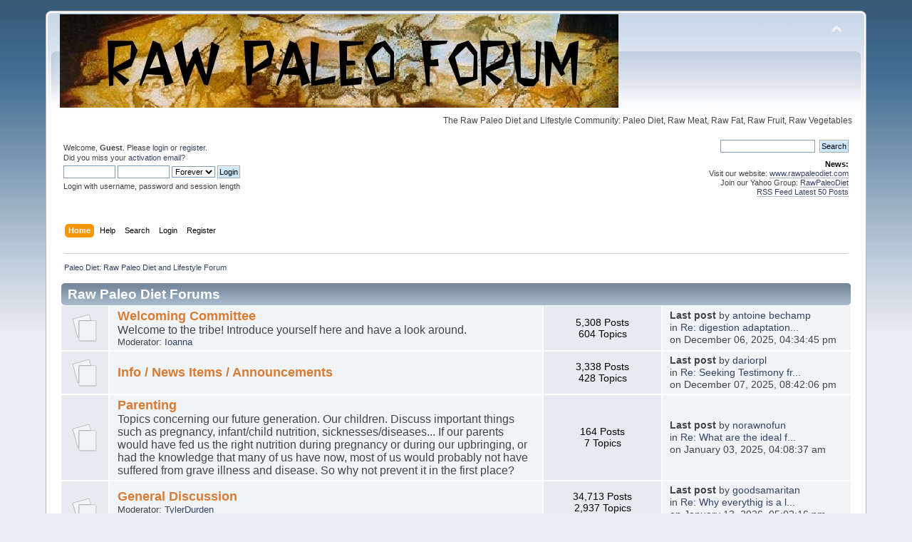

--- FILE ---
content_type: text/html; charset=UTF-8
request_url: https://www.rawpaleodietforum.com/index.php?PHPSESSID=h6coe3qe7u2uu01isn5n7gfo3l;wwwRedirect
body_size: 10139
content:
<?

/* 
 * Patch for filter_var()
 */
if(!function_exists('filter_var')){
	
	define('FILTER_VALIDATE_IP', 'ip');
	define('FILTER_FLAG_IPV4', 'ipv4');
	define('FILTER_FLAG_IPV6', 'ipv6');
	define('FILTER_VALIDATE_EMAIL', 'email');
	define('FILTER_FLAG_EMAIL_UNICODE', 'unicode');
	
	function filter_var($variable, $filter, $option = false){
		if($filter == 'ip'){
			if($option == 'ipv4'){
				if(preg_match("/(\d{1,3}\.\d{1,3}\.\d{1,3}\.\d{1,3})/", $variable, $matches)){
					$variable = $matches[1];
					return $variable;
				}
			}
			if($option == 'ipv6'){
				if(preg_match("/\s*(([:.]{0,7}[0-9a-fA-F]{0,4}){1,8})\s*/", $variable, $matches)){
					$variable = $matches[1];
					return $variable;
				}
			}
		}
		if($filter == 'email'){
			if($option == 'unicode' || $option == false){
				if(preg_match("/\s*(\S*@\S*\.\S*)\s*/", $variable, $matches)){
					$variable = $matches[1];
					return $variable;
				}
			}
		}
	}
}
<!DOCTYPE html PUBLIC "-//W3C//DTD XHTML 1.0 Transitional//EN" "http://www.w3.org/TR/xhtml1/DTD/xhtml1-transitional.dtd">
<html xmlns="http://www.w3.org/1999/xhtml">
<head>
	<link rel="stylesheet" type="text/css" href="https://www.rawpaleodietforum.com/Themes/default/css/index.css?fin20" />
	<link rel="stylesheet" type="text/css" href="https://www.rawpaleodietforum.com/Themes/default/css/webkit.css" />
	<script type="text/javascript" src="https://www.rawpaleodietforum.com/Themes/default/scripts/script.js?fin20"></script>
	<script type="text/javascript" src="https://www.rawpaleodietforum.com/Themes/default/scripts/theme.js?fin20"></script>
	<script type="text/javascript"><!-- // --><![CDATA[
		var smf_theme_url = "https://www.rawpaleodietforum.com/Themes/default";
		var smf_default_theme_url = "https://www.rawpaleodietforum.com/Themes/default";
		var smf_images_url = "https://www.rawpaleodietforum.com/Themes/default/images";
		var smf_scripturl = "https://www.rawpaleodietforum.com/index.php?PHPSESSID=h6coe3qe7u2uu01isn5n7gfo3l&amp;";
		var smf_iso_case_folding = false;
		var smf_charset = "UTF-8";
		var ajax_notification_text = "Loading...";
		var ajax_notification_cancel_text = "Cancel";
	// ]]></script>
	<meta http-equiv="Content-Type" content="text/html; charset=UTF-8" />
	<meta name="description" content="Paleo Diet: Raw Paleo Diet and Lifestyle Forum - Index" />
	<meta name="keywords" content="paleo diet, paleo diet forum, raw paleo diet, raw paleolithic diet, raw paleo forum, raw paleo diet forum, loose weight, diet plan, paleo, diet food, fat loss" />
	<title>Paleo Diet: Raw Paleo Diet and Lifestyle Forum - Index</title>
	<meta name="robots" content="noindex" />
	<link rel="canonical" href="https://www.rawpaleodietforum.com/index.php" />
	<link rel="help" href="https://www.rawpaleodietforum.com/index.php?PHPSESSID=h6coe3qe7u2uu01isn5n7gfo3l&amp;action=help" />
	<link rel="search" href="https://www.rawpaleodietforum.com/index.php?PHPSESSID=h6coe3qe7u2uu01isn5n7gfo3l&amp;action=search" />
	<link rel="contents" href="https://www.rawpaleodietforum.com/index.php?PHPSESSID=h6coe3qe7u2uu01isn5n7gfo3l&amp;" />
	<link rel="alternate" type="application/rss+xml" title="Paleo Diet: Raw Paleo Diet and Lifestyle Forum - RSS" href="https://www.rawpaleodietforum.com/index.php?PHPSESSID=h6coe3qe7u2uu01isn5n7gfo3l&amp;type=rss;action=.xml" /><script type="text/javascript">
        var ct_date = new Date(), 
            ctTimeMs = new Date().getTime(),
            ctMouseEventTimerFlag = true, //Reading interval flag
            ctMouseData = [],
            ctMouseDataCounter = 0;

        function ctSetCookie(c_name, value) {
            document.cookie = c_name + "=" + encodeURIComponent(value) + "; path=/";
        }
        ctSetCookie("ct_ps_timestamp", Math.floor(new Date().getTime()/1000));
        ctSetCookie("ct_fkp_timestamp", "0");
        ctSetCookie("ct_pointer_data", "0");
        ctSetCookie("ct_timezone", "0");

        setTimeout(function(){
            ctSetCookie("ct_checkjs", "549984986");
            ctSetCookie("ct_timezone", ct_date.getTimezoneOffset()/60*(-1));
        },1000);

        //Writing first key press timestamp
        var ctFunctionFirstKey = function output(event){
            var KeyTimestamp = Math.floor(new Date().getTime()/1000);
            ctSetCookie("ct_fkp_timestamp", KeyTimestamp);
            ctKeyStopStopListening();
        }

        //Reading interval
        var ctMouseReadInterval = setInterval(function(){
            ctMouseEventTimerFlag = true;
        }, 150);
            
        //Writting interval
        var ctMouseWriteDataInterval = setInterval(function(){
            ctSetCookie("ct_pointer_data", JSON.stringify(ctMouseData));
        }, 1200);

        //Logging mouse position each 150 ms
        var ctFunctionMouseMove = function output(event){
            if(ctMouseEventTimerFlag == true){
                
                ctMouseData.push([
                    Math.round(event.pageY),
                    Math.round(event.pageX),
                    Math.round(new Date().getTime() - ctTimeMs)
                ]);
                
                ctMouseDataCounter++;
                ctMouseEventTimerFlag = false;
                if(ctMouseDataCounter >= 100){
                    ctMouseStopData();
                }
            }
        }

        //Stop mouse observing function
        function ctMouseStopData(){
            if(typeof window.addEventListener == "function"){
                window.removeEventListener("mousemove", ctFunctionMouseMove);
            }else{
                window.detachEvent("onmousemove", ctFunctionMouseMove);
            }
            clearInterval(ctMouseReadInterval);
            clearInterval(ctMouseWriteDataInterval);                
        }

        //Stop key listening function
        function ctKeyStopStopListening(){
            if(typeof window.addEventListener == "function"){
                window.removeEventListener("mousedown", ctFunctionFirstKey);
                window.removeEventListener("keydown", ctFunctionFirstKey);
            }else{
                window.detachEvent("mousedown", ctFunctionFirstKey);
                window.detachEvent("keydown", ctFunctionFirstKey);
            }
        }

        if(typeof window.addEventListener == "function"){
            window.addEventListener("mousemove", ctFunctionMouseMove);
            window.addEventListener("mousedown", ctFunctionFirstKey);
            window.addEventListener("keydown", ctFunctionFirstKey);
        }else{
            window.attachEvent("onmousemove", ctFunctionMouseMove);
            window.attachEvent("mousedown", ctFunctionFirstKey);
            window.attachEvent("keydown", ctFunctionFirstKey);
        }
    </script>
</head>
<body>
<div id="wrapper" style="width: 90%">
	<div id="header"><div class="frame">
		<div id="top_section">
			<h1 class="forumtitle">
				<a href="https://www.rawpaleodietforum.com/index.php?PHPSESSID=h6coe3qe7u2uu01isn5n7gfo3l&amp;"><img src="https://www.rawpaleodietforum.com/raw-paleo-diet-forum.jpg" alt="Paleo Diet: Raw Paleo Diet and Lifestyle Forum" /></a>
			</h1>
			<img id="upshrink" src="https://www.rawpaleodietforum.com/Themes/default/images/upshrink.png" alt="*" title="Shrink or expand the header." style="display: none;" />
			<div id="siteslogan" class="floatright">The Raw Paleo Diet and Lifestyle Community: Paleo Diet, Raw Meat, Raw Fat, Raw Fruit, Raw Vegetables</div>
		</div>
		<div id="upper_section" class="middletext">
			<div class="user">
				<script type="text/javascript" src="https://www.rawpaleodietforum.com/Themes/default/scripts/sha1.js"></script>
				<form id="guest_form" action="https://www.rawpaleodietforum.com/index.php?PHPSESSID=h6coe3qe7u2uu01isn5n7gfo3l&amp;action=login2" method="post" accept-charset="UTF-8"  onsubmit="hashLoginPassword(this, '5fbdf925809632412bdeced375070662');">
					<div class="info">Welcome, <strong>Guest</strong>. Please <a href="https://www.rawpaleodietforum.com/index.php?PHPSESSID=h6coe3qe7u2uu01isn5n7gfo3l&amp;action=login">login</a> or <a href="https://www.rawpaleodietforum.com/index.php?PHPSESSID=h6coe3qe7u2uu01isn5n7gfo3l&amp;action=register">register</a>.<br />Did you miss your <a href="https://www.rawpaleodietforum.com/index.php?PHPSESSID=h6coe3qe7u2uu01isn5n7gfo3l&amp;action=activate">activation email</a>?</div>
					<input type="text" name="user" size="10" class="input_text" />
					<input type="password" name="passwrd" size="10" class="input_password" />
					<select name="cookielength">
						<option value="60">1 Hour</option>
						<option value="1440">1 Day</option>
						<option value="10080">1 Week</option>
						<option value="43200">1 Month</option>
						<option value="-1" selected="selected">Forever</option>
					</select>
					<input type="submit" value="Login" class="button_submit" /><br />
					<div class="info">Login with username, password and session length</div>
					<input type="hidden" name="hash_passwrd" value="" /><input type="hidden" name="f068e9339" value="5fbdf925809632412bdeced375070662" />
				</form>
			</div>
			<div class="news normaltext">
				<form id="search_form" action="https://www.rawpaleodietforum.com/index.php?PHPSESSID=h6coe3qe7u2uu01isn5n7gfo3l&amp;action=search2" method="post" accept-charset="UTF-8">
					<input type="text" name="search" value="" class="input_text" />&nbsp;
					<input type="submit" name="submit" value="Search" class="button_submit" />
					<input type="hidden" name="advanced" value="0" /></form>
				<h2>News: </h2>
				<p>Visit our website: <a href="http://www.rawpaleodiet.com" class="bbc_link" target="_blank" rel="noopener noreferrer">www.rawpaleodiet.com</a><br />Join our Yahoo Group: <a href="http://health.groups.yahoo.com/group/rawpaleodiet/" class="bbc_link" target="_blank" rel="noopener noreferrer">RawPaleoDiet</a><br /><a href="http://rawpaleodietforum.com/index.php?action=.xml;sa=recent;limit=50" class="bbc_link" target="_blank" rel="noopener noreferrer">RSS Feed Latest 50 Posts</a><br /></p>
			</div>
		</div>
		<br class="clear" />
		<script type="text/javascript"><!-- // --><![CDATA[
			var oMainHeaderToggle = new smc_Toggle({
				bToggleEnabled: true,
				bCurrentlyCollapsed: false,
				aSwappableContainers: [
					'upper_section'
				],
				aSwapImages: [
					{
						sId: 'upshrink',
						srcExpanded: smf_images_url + '/upshrink.png',
						altExpanded: 'Shrink or expand the header.',
						srcCollapsed: smf_images_url + '/upshrink2.png',
						altCollapsed: 'Shrink or expand the header.'
					}
				],
				oThemeOptions: {
					bUseThemeSettings: false,
					sOptionName: 'collapse_header',
					sSessionVar: 'f068e9339',
					sSessionId: '5fbdf925809632412bdeced375070662'
				},
				oCookieOptions: {
					bUseCookie: true,
					sCookieName: 'upshrink'
				}
			});
		// ]]></script>
		<div id="main_menu">
			<ul class="dropmenu" id="menu_nav">
				<li id="button_home">
					<a class="active firstlevel" href="https://www.rawpaleodietforum.com/index.php?PHPSESSID=h6coe3qe7u2uu01isn5n7gfo3l&amp;">
						<span class="last firstlevel">Home</span>
					</a>
				</li>
				<li id="button_help">
					<a class="firstlevel" href="https://www.rawpaleodietforum.com/index.php?PHPSESSID=h6coe3qe7u2uu01isn5n7gfo3l&amp;action=help">
						<span class="firstlevel">Help</span>
					</a>
				</li>
				<li id="button_search">
					<a class="firstlevel" href="https://www.rawpaleodietforum.com/index.php?PHPSESSID=h6coe3qe7u2uu01isn5n7gfo3l&amp;action=search">
						<span class="firstlevel">Search</span>
					</a>
				</li>
				<li id="button_login">
					<a class="firstlevel" href="https://www.rawpaleodietforum.com/index.php?PHPSESSID=h6coe3qe7u2uu01isn5n7gfo3l&amp;action=login">
						<span class="firstlevel">Login</span>
					</a>
				</li>
				<li id="button_register">
					<a class="firstlevel" href="https://www.rawpaleodietforum.com/index.php?PHPSESSID=h6coe3qe7u2uu01isn5n7gfo3l&amp;action=register">
						<span class="last firstlevel">Register</span>
					</a>
				</li>
			</ul>
		</div>
		<br class="clear" />
	</div></div>
	<div id="content_section"><div class="frame">
		<div id="main_content_section">
	<div class="navigate_section">
		<ul>
			<li class="last">
				<a href="https://www.rawpaleodietforum.com/index.php?PHPSESSID=h6coe3qe7u2uu01isn5n7gfo3l&amp;"><span>Paleo Diet: Raw Paleo Diet and Lifestyle Forum</span></a>
			</li>
		</ul>
	</div>
	<div id="boardindex_table">
		<table class="table_list">
			<tbody class="header" id="category_1">
				<tr>
					<td colspan="4">
						<div class="cat_bar">
							<h3 class="catbg">
								<a id="c1"></a>Raw Paleo Diet Forums
							</h3>
						</div>
					</td>
				</tr>
			</tbody>
			<tbody class="content" id="category_1_boards">
				<tr id="board_1" class="windowbg2">
					<td class="icon windowbg">
						<a href="https://www.rawpaleodietforum.com/index.php?PHPSESSID=h6coe3qe7u2uu01isn5n7gfo3l&amp;board=1.0">
							<img src="https://www.rawpaleodietforum.com/Themes/default/images/off.png" alt="No New Posts" title="No New Posts" />
						</a>
					</td>
					<td class="info">
						<a class="subject" href="https://www.rawpaleodietforum.com/index.php?PHPSESSID=h6coe3qe7u2uu01isn5n7gfo3l&amp;board=1.0" name="b1">Welcoming Committee </a>

						<p>Welcome to the tribe! Introduce yourself here and have a look around. </p>
						<p class="moderators">Moderator: <a href="https://www.rawpaleodietforum.com/index.php?PHPSESSID=h6coe3qe7u2uu01isn5n7gfo3l&amp;action=profile;u=220" title="Board Moderator">Ioanna</a></p>
					</td>
					<td class="stats windowbg">
						<p>5,308 Posts <br />
						604 Topics
						</p>
					</td>
					<td class="lastpost">
						<p><strong>Last post</strong>  by <a href="https://www.rawpaleodietforum.com/index.php?PHPSESSID=h6coe3qe7u2uu01isn5n7gfo3l&amp;action=profile;u=181842">antoine bechamp</a><br />
						in <a href="https://www.rawpaleodietforum.com/index.php?PHPSESSID=h6coe3qe7u2uu01isn5n7gfo3l&amp;topic=2030.msg151132#new" title="Re: digestion adaptation question">Re: digestion adaptation...</a><br />
						on December 06, 2025, 04:34:45 pm
						</p>
					</td>
				</tr>
				<tr id="board_2" class="windowbg2">
					<td class="icon windowbg">
						<a href="https://www.rawpaleodietforum.com/index.php?PHPSESSID=h6coe3qe7u2uu01isn5n7gfo3l&amp;board=2.0">
							<img src="https://www.rawpaleodietforum.com/Themes/default/images/off.png" alt="No New Posts" title="No New Posts" />
						</a>
					</td>
					<td class="info">
						<a class="subject" href="https://www.rawpaleodietforum.com/index.php?PHPSESSID=h6coe3qe7u2uu01isn5n7gfo3l&amp;board=2.0" name="b2">Info / News Items / Announcements</a>

						<p></p>
					</td>
					<td class="stats windowbg">
						<p>3,338 Posts <br />
						428 Topics
						</p>
					</td>
					<td class="lastpost">
						<p><strong>Last post</strong>  by <a href="https://www.rawpaleodietforum.com/index.php?PHPSESSID=h6coe3qe7u2uu01isn5n7gfo3l&amp;action=profile;u=89714">dariorpl</a><br />
						in <a href="https://www.rawpaleodietforum.com/index.php?PHPSESSID=h6coe3qe7u2uu01isn5n7gfo3l&amp;topic=13948.msg151134#new" title="Re: Seeking Testimony from Covid tyranny victims ">Re: Seeking Testimony fr...</a><br />
						on December 07, 2025, 08:42:06 pm
						</p>
					</td>
				</tr>
				<tr id="board_34" class="windowbg2">
					<td class="icon windowbg">
						<a href="https://www.rawpaleodietforum.com/index.php?PHPSESSID=h6coe3qe7u2uu01isn5n7gfo3l&amp;board=34.0">
							<img src="https://www.rawpaleodietforum.com/Themes/default/images/off.png" alt="No New Posts" title="No New Posts" />
						</a>
					</td>
					<td class="info">
						<a class="subject" href="https://www.rawpaleodietforum.com/index.php?PHPSESSID=h6coe3qe7u2uu01isn5n7gfo3l&amp;board=34.0" name="b34">Parenting</a>

						<p>Topics concerning our future generation. Our children. Discuss important things such as pregnancy, infant/child nutrition, sicknesses/diseases... If our parents would have fed us the right nutrition during pregnancy or during our upbringing, or had the knowledge that many of us have now, most of us would probably not have suffered from grave illness and disease. So why not prevent it in the first place?</p>
					</td>
					<td class="stats windowbg">
						<p>164 Posts <br />
						7 Topics
						</p>
					</td>
					<td class="lastpost">
						<p><strong>Last post</strong>  by <a href="https://www.rawpaleodietforum.com/index.php?PHPSESSID=h6coe3qe7u2uu01isn5n7gfo3l&amp;action=profile;u=154172">norawnofun</a><br />
						in <a href="https://www.rawpaleodietforum.com/index.php?PHPSESSID=h6coe3qe7u2uu01isn5n7gfo3l&amp;topic=13212.msg151092#new" title="Re: What are the ideal foods to introduce after lactation">Re: What are the ideal f...</a><br />
						on January 03, 2025, 04:08:37 am
						</p>
					</td>
				</tr>
				<tr id="board_3" class="windowbg2">
					<td class="icon windowbg" rowspan="2">
						<a href="https://www.rawpaleodietforum.com/index.php?PHPSESSID=h6coe3qe7u2uu01isn5n7gfo3l&amp;board=3.0">
							<img src="https://www.rawpaleodietforum.com/Themes/default/images/off.png" alt="No New Posts" title="No New Posts" />
						</a>
					</td>
					<td class="info">
						<a class="subject" href="https://www.rawpaleodietforum.com/index.php?PHPSESSID=h6coe3qe7u2uu01isn5n7gfo3l&amp;board=3.0" name="b3">General Discussion</a>

						<p></p>
						<p class="moderators">Moderator: <a href="https://www.rawpaleodietforum.com/index.php?PHPSESSID=h6coe3qe7u2uu01isn5n7gfo3l&amp;action=profile;u=7" title="Board Moderator">TylerDurden</a></p>
					</td>
					<td class="stats windowbg">
						<p>34,713 Posts <br />
						2,937 Topics
						</p>
					</td>
					<td class="lastpost">
						<p><strong>Last post</strong>  by <a href="https://www.rawpaleodietforum.com/index.php?PHPSESSID=h6coe3qe7u2uu01isn5n7gfo3l&amp;action=profile;u=2">goodsamaritan</a><br />
						in <a href="https://www.rawpaleodietforum.com/index.php?PHPSESSID=h6coe3qe7u2uu01isn5n7gfo3l&amp;topic=13956.msg151145#new" title="Re: Why everythig is a lie ?">Re: Why everythig is a l...</a><br />
						on January 13, 2026, 05:02:16 pm
						</p>
					</td>
				</tr>
					<tr id="board_3_children">
						<td colspan="3" class="children windowbg">
							<strong>Child Boards</strong>: <a href="https://www.rawpaleodietforum.com/index.php?PHPSESSID=h6coe3qe7u2uu01isn5n7gfo3l&amp;board=32.0" title="No New Posts (Topics: 20, Posts: 183)">Important Info for Newbies</a>
						</td>
					</tr>
				<tr id="board_4" class="windowbg2">
					<td class="icon windowbg">
						<a href="https://www.rawpaleodietforum.com/index.php?PHPSESSID=h6coe3qe7u2uu01isn5n7gfo3l&amp;board=4.0">
							<img src="https://www.rawpaleodietforum.com/Themes/default/images/off.png" alt="No New Posts" title="No New Posts" />
						</a>
					</td>
					<td class="info">
						<a class="subject" href="https://www.rawpaleodietforum.com/index.php?PHPSESSID=h6coe3qe7u2uu01isn5n7gfo3l&amp;board=4.0" name="b4">Exercise / Bodybuilding</a>

						<p></p>
						<p class="moderators">Moderator: <a href="https://www.rawpaleodietforum.com/index.php?PHPSESSID=h6coe3qe7u2uu01isn5n7gfo3l&amp;action=profile;u=68" title="Board Moderator">Sully</a></p>
					</td>
					<td class="stats windowbg">
						<p>4,167 Posts <br />
						173 Topics
						</p>
					</td>
					<td class="lastpost">
						<p><strong>Last post</strong>  by <a href="https://www.rawpaleodietforum.com/index.php?PHPSESSID=h6coe3qe7u2uu01isn5n7gfo3l&amp;action=profile;u=181794">walidsarkis3</a><br />
						in <a href="https://www.rawpaleodietforum.com/index.php?PHPSESSID=h6coe3qe7u2uu01isn5n7gfo3l&amp;topic=13907.msg150926#new" title="Whey Protein Isolate on Paleo Diet">Whey Protein Isolate on ...</a><br />
						on February 27, 2023, 10:17:30 pm
						</p>
					</td>
				</tr>
				<tr id="board_6" class="windowbg2">
					<td class="icon windowbg">
						<a href="https://www.rawpaleodietforum.com/index.php?PHPSESSID=h6coe3qe7u2uu01isn5n7gfo3l&amp;board=6.0">
							<img src="https://www.rawpaleodietforum.com/Themes/default/images/off.png" alt="No New Posts" title="No New Posts" />
						</a>
					</td>
					<td class="info">
						<a class="subject" href="https://www.rawpaleodietforum.com/index.php?PHPSESSID=h6coe3qe7u2uu01isn5n7gfo3l&amp;board=6.0" name="b6">Hot Topics</a>

						<p>Discussions of non-RAF/non- raw topics. Raw vegan and Fruitarian topics may be discussed here but only here.</p>
					</td>
					<td class="stats windowbg">
						<p>17,859 Posts <br />
						1,152 Topics
						</p>
					</td>
					<td class="lastpost">
						<p><strong>Last post</strong>  by <a href="https://www.rawpaleodietforum.com/index.php?PHPSESSID=h6coe3qe7u2uu01isn5n7gfo3l&amp;action=profile;u=2">goodsamaritan</a><br />
						in <a href="https://www.rawpaleodietforum.com/index.php?PHPSESSID=h6coe3qe7u2uu01isn5n7gfo3l&amp;topic=13958.msg151141#new" title="Re: The War On Resonance: Frequencies, Soul Jamming, Spiritual Deletion, Infertility">Re: The War On Resonance...</a><br />
						on December 26, 2025, 07:09:32 am
						</p>
					</td>
				</tr>
				<tr id="board_7" class="windowbg2">
					<td class="icon windowbg">
						<a href="https://www.rawpaleodietforum.com/index.php?PHPSESSID=h6coe3qe7u2uu01isn5n7gfo3l&amp;board=7.0">
							<img src="https://www.rawpaleodietforum.com/Themes/default/images/off.png" alt="No New Posts" title="No New Posts" />
						</a>
					</td>
					<td class="info">
						<a class="subject" href="https://www.rawpaleodietforum.com/index.php?PHPSESSID=h6coe3qe7u2uu01isn5n7gfo3l&amp;board=7.0" name="b7">Health</a>

						<p>Discuss your current health problems or those you've overcome.</p>
						<p class="moderators">Moderator: <a href="https://www.rawpaleodietforum.com/index.php?PHPSESSID=h6coe3qe7u2uu01isn5n7gfo3l&amp;action=profile;u=220" title="Board Moderator">Ioanna</a></p>
					</td>
					<td class="stats windowbg">
						<p>11,349 Posts <br />
						794 Topics
						</p>
					</td>
					<td class="lastpost">
						<p><strong>Last post</strong>  by <a href="https://www.rawpaleodietforum.com/index.php?PHPSESSID=h6coe3qe7u2uu01isn5n7gfo3l&amp;action=profile;u=181842">antoine bechamp</a><br />
						in <a href="https://www.rawpaleodietforum.com/index.php?PHPSESSID=h6coe3qe7u2uu01isn5n7gfo3l&amp;topic=13394.msg151131#new" title="Re: Mucus, biofilm and yeast">Re: Mucus, biofilm and y...</a><br />
						on December 06, 2025, 03:47:58 pm
						</p>
					</td>
				</tr>
				<tr id="board_26" class="windowbg2">
					<td class="icon windowbg">
						<a href="https://www.rawpaleodietforum.com/index.php?PHPSESSID=h6coe3qe7u2uu01isn5n7gfo3l&amp;board=26.0">
							<img src="https://www.rawpaleodietforum.com/Themes/default/images/off.png" alt="No New Posts" title="No New Posts" />
						</a>
					</td>
					<td class="info">
						<a class="subject" href="https://www.rawpaleodietforum.com/index.php?PHPSESSID=h6coe3qe7u2uu01isn5n7gfo3l&amp;board=26.0" name="b26">Personals</a>

						<p>Connect with an RPD-er near you!</p>
						<p class="moderators">Moderator: <a href="https://www.rawpaleodietforum.com/index.php?PHPSESSID=h6coe3qe7u2uu01isn5n7gfo3l&amp;action=profile;u=220" title="Board Moderator">Ioanna</a></p>
					</td>
					<td class="stats windowbg">
						<p>1,299 Posts <br />
						152 Topics
						</p>
					</td>
					<td class="lastpost">
						<p><strong>Last post</strong>  by <a href="https://www.rawpaleodietforum.com/index.php?PHPSESSID=h6coe3qe7u2uu01isn5n7gfo3l&amp;action=profile;u=89714">dariorpl</a><br />
						in <a href="https://www.rawpaleodietforum.com/index.php?PHPSESSID=h6coe3qe7u2uu01isn5n7gfo3l&amp;topic=13947.msg151097#new" title="Re: Looking for investment partners for a livestock ranch in Argentina">Re: Looking for investme...</a><br />
						on January 09, 2025, 06:41:23 pm
						</p>
					</td>
				</tr>
				<tr id="board_10" class="windowbg2">
					<td class="icon windowbg">
						<a href="https://www.rawpaleodietforum.com/index.php?PHPSESSID=h6coe3qe7u2uu01isn5n7gfo3l&amp;board=10.0">
							<img src="https://www.rawpaleodietforum.com/Themes/default/images/off.png" alt="No New Posts" title="No New Posts" />
						</a>
					</td>
					<td class="info">
						<a class="subject" href="https://www.rawpaleodietforum.com/index.php?PHPSESSID=h6coe3qe7u2uu01isn5n7gfo3l&amp;board=10.0" name="b10">Suggestion Box</a>

						<p>Suggestions for improvements regarding the forum or website can be posted here.</p>
					</td>
					<td class="stats windowbg">
						<p>789 Posts <br />
						120 Topics
						</p>
					</td>
					<td class="lastpost">
						<p><strong>Last post</strong>  by <a href="https://www.rawpaleodietforum.com/index.php?PHPSESSID=h6coe3qe7u2uu01isn5n7gfo3l&amp;action=profile;u=180221">smokeyquartz</a><br />
						in <a href="https://www.rawpaleodietforum.com/index.php?PHPSESSID=h6coe3qe7u2uu01isn5n7gfo3l&amp;topic=13778.msg149343#new" title="Re: Maybe make a Q/A section for new people?">Re: Maybe make a Q/A sec...</a><br />
						on September 11, 2021, 09:08:39 pm
						</p>
					</td>
				</tr>
				<tr id="board_11" class="windowbg2">
					<td class="icon windowbg">
						<a href="https://www.rawpaleodietforum.com/index.php?PHPSESSID=h6coe3qe7u2uu01isn5n7gfo3l&amp;board=11.0">
							<img src="https://www.rawpaleodietforum.com/Themes/default/images/off.png" alt="No New Posts" title="No New Posts" />
						</a>
					</td>
					<td class="info">
						<a class="subject" href="https://www.rawpaleodietforum.com/index.php?PHPSESSID=h6coe3qe7u2uu01isn5n7gfo3l&amp;board=11.0" name="b11">Off Topic</a>

						<p></p>
						<p class="moderators">Moderator: <a href="https://www.rawpaleodietforum.com/index.php?PHPSESSID=h6coe3qe7u2uu01isn5n7gfo3l&amp;action=profile;u=289" title="Board Moderator">Hannibal</a></p>
					</td>
					<td class="stats windowbg">
						<p>17,747 Posts <br />
						2,191 Topics
						</p>
					</td>
					<td class="lastpost">
						<p><strong>Last post</strong>  by <a href="https://www.rawpaleodietforum.com/index.php?PHPSESSID=h6coe3qe7u2uu01isn5n7gfo3l&amp;action=profile;u=175948">smeague</a><br />
						in <a href="https://www.rawpaleodietforum.com/index.php?PHPSESSID=h6coe3qe7u2uu01isn5n7gfo3l&amp;topic=13945.msg151090#new" title="c# indexer">c# indexer</a><br />
						on December 27, 2024, 12:57:08 am
						</p>
					</td>
				</tr>
				<tr id="board_33" class="windowbg2">
					<td class="icon windowbg">
						<a href="https://www.rawpaleodietforum.com/index.php?PHPSESSID=h6coe3qe7u2uu01isn5n7gfo3l&amp;board=33.0">
							<img src="https://www.rawpaleodietforum.com/Themes/default/images/off.png" alt="No New Posts" title="No New Posts" />
						</a>
					</td>
					<td class="info">
						<a class="subject" href="https://www.rawpaleodietforum.com/index.php?PHPSESSID=h6coe3qe7u2uu01isn5n7gfo3l&amp;board=33.0" name="b33">Science</a>

						<p>Scientific Stuff</p>
					</td>
					<td class="stats windowbg">
						<p>1,944 Posts <br />
						620 Topics
						</p>
					</td>
					<td class="lastpost">
						<p><strong>Last post</strong>  by <a href="https://www.rawpaleodietforum.com/index.php?PHPSESSID=h6coe3qe7u2uu01isn5n7gfo3l&amp;action=profile;u=2">goodsamaritan</a><br />
						in <a href="https://www.rawpaleodietforum.com/index.php?PHPSESSID=h6coe3qe7u2uu01isn5n7gfo3l&amp;topic=13957.msg151139#new" title="Ruminants vs Monogastrics">Ruminants vs Monogastric...</a><br />
						on December 26, 2025, 06:46:21 am
						</p>
					</td>
				</tr>
			</tbody>
			<tbody class="divider">
				<tr>
					<td colspan="4"></td>
				</tr>
			</tbody>
			<tbody class="header" id="category_2">
				<tr>
					<td colspan="4">
						<div class="cat_bar">
							<h3 class="catbg">
								<a id="c2"></a>Raw Paleo Diet to Suit You
							</h3>
						</div>
					</td>
				</tr>
			</tbody>
			<tbody class="content" id="category_2_boards">
				<tr id="board_14" class="windowbg2">
					<td class="icon windowbg">
						<a href="https://www.rawpaleodietforum.com/index.php?PHPSESSID=h6coe3qe7u2uu01isn5n7gfo3l&amp;board=14.0">
							<img src="https://www.rawpaleodietforum.com/Themes/default/images/off.png" alt="No New Posts" title="No New Posts" />
						</a>
					</td>
					<td class="info">
						<a class="subject" href="https://www.rawpaleodietforum.com/index.php?PHPSESSID=h6coe3qe7u2uu01isn5n7gfo3l&amp;board=14.0" name="b14">Omnivorous Raw Paleo Diet</a>

						<p>Animal products with some veggies, berries, and non-domesticated, wild fruits added to the mix. </p>
						<p class="moderators">Moderators: <a href="https://www.rawpaleodietforum.com/index.php?PHPSESSID=h6coe3qe7u2uu01isn5n7gfo3l&amp;action=profile;u=2" title="Board Moderator">goodsamaritan</a>, <a href="https://www.rawpaleodietforum.com/index.php?PHPSESSID=h6coe3qe7u2uu01isn5n7gfo3l&amp;action=profile;u=427" title="Board Moderator">Iguana</a></p>
					</td>
					<td class="stats windowbg">
						<p>4,074 Posts <br />
						297 Topics
						</p>
					</td>
					<td class="lastpost">
						<p><strong>Last post</strong>  by <a href="https://www.rawpaleodietforum.com/index.php?PHPSESSID=h6coe3qe7u2uu01isn5n7gfo3l&amp;action=profile;u=180176">kelpguy</a><br />
						in <a href="https://www.rawpaleodietforum.com/index.php?PHPSESSID=h6coe3qe7u2uu01isn5n7gfo3l&amp;topic=13924.msg151014#new" title="Re: Pineapples!">Re: Pineapples!</a><br />
						on September 09, 2023, 06:01:19 pm
						</p>
					</td>
				</tr>
				<tr id="board_13" class="windowbg2">
					<td class="icon windowbg">
						<a href="https://www.rawpaleodietforum.com/index.php?PHPSESSID=h6coe3qe7u2uu01isn5n7gfo3l&amp;board=13.0">
							<img src="https://www.rawpaleodietforum.com/Themes/default/images/off.png" alt="No New Posts" title="No New Posts" />
						</a>
					</td>
					<td class="info">
						<a class="subject" href="https://www.rawpaleodietforum.com/index.php?PHPSESSID=h6coe3qe7u2uu01isn5n7gfo3l&amp;board=13.0" name="b13">Carnivorous  / Zero Carb Approach </a>

						<p>Not literally zero carb but eating only from the animal kingdom: muscle meats, organs, and fat of sea, sky, and land animals alike -- the raw meat diet for humans.</p>
						<p class="moderators">Moderator: <a href="https://www.rawpaleodietforum.com/index.php?PHPSESSID=h6coe3qe7u2uu01isn5n7gfo3l&amp;action=profile;u=6197" title="Board Moderator">eveheart</a></p>
					</td>
					<td class="stats windowbg">
						<p>6,622 Posts <br />
						463 Topics
						</p>
					</td>
					<td class="lastpost">
						<p><strong>Last post</strong>  by <a href="https://www.rawpaleodietforum.com/index.php?PHPSESSID=h6coe3qe7u2uu01isn5n7gfo3l&amp;action=profile;u=181959">Phenix</a><br />
						in <a href="https://www.rawpaleodietforum.com/index.php?PHPSESSID=h6coe3qe7u2uu01isn5n7gfo3l&amp;topic=13493.msg151079#new" title="Re: Which meat is it ok to eat raw?">Re: Which meat is it ok ...</a><br />
						on November 22, 2024, 11:13:03 pm
						</p>
					</td>
				</tr>
				<tr id="board_12" class="windowbg2">
					<td class="icon windowbg">
						<a href="https://www.rawpaleodietforum.com/index.php?PHPSESSID=h6coe3qe7u2uu01isn5n7gfo3l&amp;board=12.0">
							<img src="https://www.rawpaleodietforum.com/Themes/default/images/off.png" alt="No New Posts" title="No New Posts" />
						</a>
					</td>
					<td class="info">
						<a class="subject" href="https://www.rawpaleodietforum.com/index.php?PHPSESSID=h6coe3qe7u2uu01isn5n7gfo3l&amp;board=12.0" name="b12">Wai Dieters</a>

						<p>High in fruit; low in a limited selection of animal foods; raw vegetables and dairy are forbidden.</p>
						<p class="moderators">Moderator: <a href="https://www.rawpaleodietforum.com/index.php?PHPSESSID=h6coe3qe7u2uu01isn5n7gfo3l&amp;action=profile;u=427" title="Board Moderator">Iguana</a></p>
					</td>
					<td class="stats windowbg">
						<p>375 Posts <br />
						13 Topics
						</p>
					</td>
					<td class="lastpost">
						<p><strong>Last post</strong>  by <a href="https://www.rawpaleodietforum.com/index.php?PHPSESSID=h6coe3qe7u2uu01isn5n7gfo3l&amp;action=profile;u=133515">surfsteve</a><br />
						in <a href="https://www.rawpaleodietforum.com/index.php?PHPSESSID=h6coe3qe7u2uu01isn5n7gfo3l&amp;topic=9712.msg147355#new" title="Re: Starting this Wai Diet...">Re: Starting this Wai Di...</a><br />
						on August 12, 2019, 10:58:56 pm
						</p>
					</td>
				</tr>
				<tr id="board_25" class="windowbg2">
					<td class="icon windowbg">
						<a href="https://www.rawpaleodietforum.com/index.php?PHPSESSID=h6coe3qe7u2uu01isn5n7gfo3l&amp;board=25.0">
							<img src="https://www.rawpaleodietforum.com/Themes/default/images/off.png" alt="No New Posts" title="No New Posts" />
						</a>
					</td>
					<td class="info">
						<a class="subject" href="https://www.rawpaleodietforum.com/index.php?PHPSESSID=h6coe3qe7u2uu01isn5n7gfo3l&amp;board=25.0" name="b25">Instincto / Anopsology</a>

						<p>Eating raw, unprepared and unmixed food - mono-eating.</p>
						<p class="moderators">Moderator: <a href="https://www.rawpaleodietforum.com/index.php?PHPSESSID=h6coe3qe7u2uu01isn5n7gfo3l&amp;action=profile;u=427" title="Board Moderator">Iguana</a></p>
					</td>
					<td class="stats windowbg">
						<p>2,508 Posts <br />
						115 Topics
						</p>
					</td>
					<td class="lastpost">
						<p><strong>Last post</strong>  by <a href="https://www.rawpaleodietforum.com/index.php?PHPSESSID=h6coe3qe7u2uu01isn5n7gfo3l&amp;action=profile;u=180701">tonyvee</a><br />
						in <a href="https://www.rawpaleodietforum.com/index.php?PHPSESSID=h6coe3qe7u2uu01isn5n7gfo3l&amp;topic=4096.msg149227#new" title="Re: Who has read GC Burger's main book?">Re: Who has read GC Burg...</a><br />
						on August 10, 2021, 05:18:02 pm
						</p>
					</td>
				</tr>
			</tbody>
			<tbody class="divider">
				<tr>
					<td colspan="4"></td>
				</tr>
			</tbody>
			<tbody class="header" id="category_5">
				<tr>
					<td colspan="4">
						<div class="cat_bar">
							<h3 class="catbg">
								<a id="c5"></a>Other Raw-Animal-Food Diets (eg:- Primal Diet/Raw Version of Weston-Price Diet etc.)
							</h3>
						</div>
					</td>
				</tr>
			</tbody>
			<tbody class="content" id="category_5_boards">
				<tr id="board_23" class="windowbg2">
					<td class="icon windowbg">
						<a href="https://www.rawpaleodietforum.com/index.php?PHPSESSID=h6coe3qe7u2uu01isn5n7gfo3l&amp;board=23.0">
							<img src="https://www.rawpaleodietforum.com/Themes/default/images/off.png" alt="No New Posts" title="No New Posts" />
						</a>
					</td>
					<td class="info">
						<a class="subject" href="https://www.rawpaleodietforum.com/index.php?PHPSESSID=h6coe3qe7u2uu01isn5n7gfo3l&amp;board=23.0" name="b23">Primal Diet</a>

						<p>Discussion for those following Aajonus Vonderplanitz' Primal Diet</p>
						<p class="moderators">Moderator: <a href="https://www.rawpaleodietforum.com/index.php?PHPSESSID=h6coe3qe7u2uu01isn5n7gfo3l&amp;action=profile;u=172" title="Board Moderator">reyyzl</a></p>
					</td>
					<td class="stats windowbg">
						<p>5,115 Posts <br />
						396 Topics
						</p>
					</td>
					<td class="lastpost">
						<p><strong>Last post</strong>  by <a href="https://www.rawpaleodietforum.com/index.php?PHPSESSID=h6coe3qe7u2uu01isn5n7gfo3l&amp;action=profile;u=89714">dariorpl</a><br />
						in <a href="https://www.rawpaleodietforum.com/index.php?PHPSESSID=h6coe3qe7u2uu01isn5n7gfo3l&amp;topic=13949.msg151115#new" title="Re: Plantar fasciitis Help">Re: Plantar fasciitis He...</a><br />
						on July 31, 2025, 09:28:37 pm
						</p>
					</td>
				</tr>
				<tr id="board_24" class="windowbg2">
					<td class="icon windowbg">
						<a href="https://www.rawpaleodietforum.com/index.php?PHPSESSID=h6coe3qe7u2uu01isn5n7gfo3l&amp;board=24.0">
							<img src="https://www.rawpaleodietforum.com/Themes/default/images/off.png" alt="No New Posts" title="No New Posts" />
						</a>
					</td>
					<td class="info">
						<a class="subject" href="https://www.rawpaleodietforum.com/index.php?PHPSESSID=h6coe3qe7u2uu01isn5n7gfo3l&amp;board=24.0" name="b24">Raw Weston Price</a>

						<p>The raw version of the Weston Price diet</p>
						<p class="moderators">Moderator: <a href="https://www.rawpaleodietforum.com/index.php?PHPSESSID=h6coe3qe7u2uu01isn5n7gfo3l&amp;action=profile;u=7" title="Board Moderator">TylerDurden</a></p>
					</td>
					<td class="stats windowbg">
						<p>1,167 Posts <br />
						75 Topics
						</p>
					</td>
					<td class="lastpost">
						<p><strong>Last post</strong>  by <a href="https://www.rawpaleodietforum.com/index.php?PHPSESSID=h6coe3qe7u2uu01isn5n7gfo3l&amp;action=profile;u=181762">biowolf</a><br />
						in <a href="https://www.rawpaleodietforum.com/index.php?PHPSESSID=h6coe3qe7u2uu01isn5n7gfo3l&amp;topic=13885.msg150961#new" title="Re: For Perfect Health.">Re: For Perfect Health.</a><br />
						on April 13, 2023, 08:49:53 am
						</p>
					</td>
				</tr>
			</tbody>
			<tbody class="divider">
				<tr>
					<td colspan="4"></td>
				</tr>
			</tbody>
			<tbody class="header" id="category_3">
				<tr>
					<td colspan="4">
						<div class="cat_bar">
							<h3 class="catbg">
								<a id="c3"></a>Raw Paleo Diet Gallery
							</h3>
						</div>
					</td>
				</tr>
			</tbody>
			<tbody class="content" id="category_3_boards">
				<tr id="board_15" class="windowbg2">
					<td class="icon windowbg">
						<a href="https://www.rawpaleodietforum.com/index.php?PHPSESSID=h6coe3qe7u2uu01isn5n7gfo3l&amp;board=15.0">
							<img src="https://www.rawpaleodietforum.com/Themes/default/images/off.png" alt="No New Posts" title="No New Posts" />
						</a>
					</td>
					<td class="info">
						<a class="subject" href="https://www.rawpaleodietforum.com/index.php?PHPSESSID=h6coe3qe7u2uu01isn5n7gfo3l&amp;board=15.0" name="b15">Display Your Culinary Creations</a>

						<p>Post your delicacies, complete with recipes and photos here.</p>
						<p class="moderators">Moderator: <a href="https://www.rawpaleodietforum.com/index.php?PHPSESSID=h6coe3qe7u2uu01isn5n7gfo3l&amp;action=profile;u=495" title="Board Moderator">Inger</a></p>
					</td>
					<td class="stats windowbg">
						<p>1,792 Posts <br />
						181 Topics
						</p>
					</td>
					<td class="lastpost">
						<p><strong>Last post</strong>  by <a href="https://www.rawpaleodietforum.com/index.php?PHPSESSID=h6coe3qe7u2uu01isn5n7gfo3l&amp;action=profile;u=181749">paleoknight</a><br />
						in <a href="https://www.rawpaleodietforum.com/index.php?PHPSESSID=h6coe3qe7u2uu01isn5n7gfo3l&amp;topic=13879.msg150743#new" title="RED, WHITE AND BLUE PALEO POPSICLES">RED, WHITE AND BLUE PALE...</a><br />
						on July 27, 2022, 07:04:15 am
						</p>
					</td>
				</tr>
			</tbody>
			<tbody class="divider">
				<tr>
					<td colspan="4"></td>
				</tr>
			</tbody>
			<tbody class="header" id="category_4">
				<tr>
					<td colspan="4">
						<div class="cat_bar">
							<h3 class="catbg">
								<a id="c4"></a>Members' Journals
							</h3>
						</div>
					</td>
				</tr>
			</tbody>
			<tbody class="content" id="category_4_boards">
				<tr id="board_18" class="windowbg2">
					<td class="icon windowbg">
						<a href="https://www.rawpaleodietforum.com/index.php?PHPSESSID=h6coe3qe7u2uu01isn5n7gfo3l&amp;board=18.0">
							<img src="https://www.rawpaleodietforum.com/Themes/default/images/off.png" alt="No New Posts" title="No New Posts" />
						</a>
					</td>
					<td class="info">
						<a class="subject" href="https://www.rawpaleodietforum.com/index.php?PHPSESSID=h6coe3qe7u2uu01isn5n7gfo3l&amp;board=18.0" name="b18">Journals</a>

						<p></p>
						<p class="moderators">Moderator: <a href="https://www.rawpaleodietforum.com/index.php?PHPSESSID=h6coe3qe7u2uu01isn5n7gfo3l&amp;action=profile;u=289" title="Board Moderator">Hannibal</a></p>
					</td>
					<td class="stats windowbg">
						<p>11,304 Posts <br />
						142 Topics
						</p>
					</td>
					<td class="lastpost">
						<p><strong>Last post</strong>  by <a href="https://www.rawpaleodietforum.com/index.php?PHPSESSID=h6coe3qe7u2uu01isn5n7gfo3l&amp;action=profile;u=2">goodsamaritan</a><br />
						in <a href="https://www.rawpaleodietforum.com/index.php?PHPSESSID=h6coe3qe7u2uu01isn5n7gfo3l&amp;topic=1358.msg151143#new" title="Re: GoodSamaritan's Experiments">Re: GoodSamaritan's Expe...</a><br />
						on December 26, 2025, 07:39:49 am
						</p>
					</td>
				</tr>
			</tbody>
			<tbody class="divider">
				<tr>
					<td colspan="4"></td>
				</tr>
			</tbody>
			<tbody class="header" id="category_6">
				<tr>
					<td colspan="4">
						<div class="cat_bar">
							<h3 class="catbg">
								<a id="c6"></a>Members Only
							</h3>
						</div>
					</td>
				</tr>
			</tbody>
			<tbody class="content" id="category_6_boards">
				<tr id="board_30" class="windowbg2">
					<td class="icon windowbg">
						<a href="https://www.rawpaleodietforum.com/index.php?PHPSESSID=h6coe3qe7u2uu01isn5n7gfo3l&amp;board=30.0">
							<img src="https://www.rawpaleodietforum.com/Themes/default/images/off.png" alt="No New Posts" title="No New Posts" />
						</a>
					</td>
					<td class="info">
						<a class="subject" href="https://www.rawpaleodietforum.com/index.php?PHPSESSID=h6coe3qe7u2uu01isn5n7gfo3l&amp;board=30.0" name="b30">Members Only Section! </a>

						<p>You Will Have to Join Our Community to See What Lies Inside....Four Invisible, Members Only Forums in This Category. :) Join for the full Raw Paleolithic Diet experience.</p>
					</td>
					<td class="stats windowbg">
						<p>1 Posts <br />
						1 Topics
						</p>
					</td>
					<td class="lastpost">
						<p><strong>Last post</strong>  by xylothrill<br />
						in <a href="https://www.rawpaleodietforum.com/index.php?PHPSESSID=h6coe3qe7u2uu01isn5n7gfo3l&amp;topic=457.msg4291#new" title="Nothing is here....that you can see yet.">Nothing is here....that ...</a><br />
						on September 04, 2008, 11:04:17 pm
						</p>
					</td>
				</tr>
			</tbody>
			<tbody class="divider">
				<tr>
					<td colspan="4"></td>
				</tr>
			</tbody>
		</table>
	</div>
	<div id="posting_icons" class="flow_hidden">
		<ul class="reset">
			<li class="floatleft"><img src="https://www.rawpaleodietforum.com/Themes/default/images/new_none.png" alt="" /> No New Posts</li>
			<li class="floatleft"><img src="https://www.rawpaleodietforum.com/Themes/default/images/new_redirect.png" alt="" /> Redirect Board</li>
		</ul>
	</div>
	<span class="clear upperframe"><span></span></span>
	<div class="roundframe"><div class="innerframe">
		<div class="cat_bar">
			<h3 class="catbg">
				<img class="icon" id="upshrink_ic" src="https://www.rawpaleodietforum.com/Themes/default/images/collapse.gif" alt="*" title="Shrink or expand the header." style="display: none;" />
				Paleo Diet: Raw Paleo Diet and Lifestyle Forum - Info Center
			</h3>
		</div>
		<div id="upshrinkHeaderIC">
			<div class="title_barIC">
				<h4 class="titlebg">
					<span class="ie6_header floatleft">
						<a href="https://www.rawpaleodietforum.com/index.php?PHPSESSID=h6coe3qe7u2uu01isn5n7gfo3l&amp;action=recent"><img class="icon" src="https://www.rawpaleodietforum.com/Themes/default/images/post/xx.gif" alt="Recent Posts" /></a>
						Recent Posts
					</span>
				</h4>
			</div>
			<div class="hslice" id="recent_posts_content">
				<div class="entry-title" style="display: none;">Paleo Diet: Raw Paleo Diet and Lifestyle Forum - Recent Posts</div>
				<div class="entry-content" style="display: none;">
					<a rel="feedurl" href="https://www.rawpaleodietforum.com/index.php?PHPSESSID=h6coe3qe7u2uu01isn5n7gfo3l&amp;action=.xml;type=webslice">Subscribe to Webslice</a>
				</div>
				<dl id="ic_recentposts" class="middletext">
					<dt><strong><a href="https://www.rawpaleodietforum.com/index.php?PHPSESSID=h6coe3qe7u2uu01isn5n7gfo3l&amp;topic=13956.msg151145;topicseen#msg151145" rel="nofollow">Re: Why everythig is a lie ?</a></strong> by <a href="https://www.rawpaleodietforum.com/index.php?PHPSESSID=h6coe3qe7u2uu01isn5n7gfo3l&amp;action=profile;u=2">goodsamaritan</a> (<a href="https://www.rawpaleodietforum.com/index.php?PHPSESSID=h6coe3qe7u2uu01isn5n7gfo3l&amp;board=3.0">General Discussion</a>)</dt>
					<dd>January 13, 2026, 05:02:16 pm</dd>
					<dt><strong><a href="https://www.rawpaleodietforum.com/index.php?PHPSESSID=h6coe3qe7u2uu01isn5n7gfo3l&amp;topic=13956.msg151144;topicseen#msg151144" rel="nofollow">Re: Why everythig is a lie ?</a></strong> by <a href="https://www.rawpaleodietforum.com/index.php?PHPSESSID=h6coe3qe7u2uu01isn5n7gfo3l&amp;action=profile;u=181842">antoine bechamp</a> (<a href="https://www.rawpaleodietforum.com/index.php?PHPSESSID=h6coe3qe7u2uu01isn5n7gfo3l&amp;board=3.0">General Discussion</a>)</dt>
					<dd>January 08, 2026, 11:28:06 pm</dd>
					<dt><strong><a href="https://www.rawpaleodietforum.com/index.php?PHPSESSID=h6coe3qe7u2uu01isn5n7gfo3l&amp;topic=1358.msg151143;topicseen#msg151143" rel="nofollow">Re: GoodSamaritan's Experiments</a></strong> by <a href="https://www.rawpaleodietforum.com/index.php?PHPSESSID=h6coe3qe7u2uu01isn5n7gfo3l&amp;action=profile;u=2">goodsamaritan</a> (<a href="https://www.rawpaleodietforum.com/index.php?PHPSESSID=h6coe3qe7u2uu01isn5n7gfo3l&amp;board=18.0">Journals</a>)</dt>
					<dd>December 26, 2025, 07:39:49 am</dd>
					<dt><strong><a href="https://www.rawpaleodietforum.com/index.php?PHPSESSID=h6coe3qe7u2uu01isn5n7gfo3l&amp;topic=1358.msg151142;topicseen#msg151142" rel="nofollow">Re: GoodSamaritan's Experiments</a></strong> by <a href="https://www.rawpaleodietforum.com/index.php?PHPSESSID=h6coe3qe7u2uu01isn5n7gfo3l&amp;action=profile;u=2">goodsamaritan</a> (<a href="https://www.rawpaleodietforum.com/index.php?PHPSESSID=h6coe3qe7u2uu01isn5n7gfo3l&amp;board=18.0">Journals</a>)</dt>
					<dd>December 26, 2025, 07:31:52 am</dd>
					<dt><strong><a href="https://www.rawpaleodietforum.com/index.php?PHPSESSID=h6coe3qe7u2uu01isn5n7gfo3l&amp;topic=13958.msg151141;topicseen#msg151141" rel="nofollow">Re: The War On Resonance: Frequencies, Soul Jamming, Spiritual Deletion, Infertility</a></strong> by <a href="https://www.rawpaleodietforum.com/index.php?PHPSESSID=h6coe3qe7u2uu01isn5n7gfo3l&amp;action=profile;u=2">goodsamaritan</a> (<a href="https://www.rawpaleodietforum.com/index.php?PHPSESSID=h6coe3qe7u2uu01isn5n7gfo3l&amp;board=6.0">Hot Topics</a>)</dt>
					<dd>December 26, 2025, 07:09:32 am</dd>
					<dt><strong><a href="https://www.rawpaleodietforum.com/index.php?PHPSESSID=h6coe3qe7u2uu01isn5n7gfo3l&amp;topic=13958.msg151140;topicseen#msg151140" rel="nofollow">The War On Resonance: Frequencies, Soul Jamming, Spiritual Deletion, Infertility</a></strong> by <a href="https://www.rawpaleodietforum.com/index.php?PHPSESSID=h6coe3qe7u2uu01isn5n7gfo3l&amp;action=profile;u=2">goodsamaritan</a> (<a href="https://www.rawpaleodietforum.com/index.php?PHPSESSID=h6coe3qe7u2uu01isn5n7gfo3l&amp;board=6.0">Hot Topics</a>)</dt>
					<dd>December 26, 2025, 06:59:18 am</dd>
					<dt><strong><a href="https://www.rawpaleodietforum.com/index.php?PHPSESSID=h6coe3qe7u2uu01isn5n7gfo3l&amp;topic=13957.msg151139;topicseen#msg151139" rel="nofollow">Ruminants vs Monogastrics</a></strong> by <a href="https://www.rawpaleodietforum.com/index.php?PHPSESSID=h6coe3qe7u2uu01isn5n7gfo3l&amp;action=profile;u=2">goodsamaritan</a> (<a href="https://www.rawpaleodietforum.com/index.php?PHPSESSID=h6coe3qe7u2uu01isn5n7gfo3l&amp;board=33.0">Science</a>)</dt>
					<dd>December 26, 2025, 06:46:21 am</dd>
					<dt><strong><a href="https://www.rawpaleodietforum.com/index.php?PHPSESSID=h6coe3qe7u2uu01isn5n7gfo3l&amp;topic=13956.msg151138;topicseen#msg151138" rel="nofollow">Re: Why everythig is a lie ?</a></strong> by <a href="https://www.rawpaleodietforum.com/index.php?PHPSESSID=h6coe3qe7u2uu01isn5n7gfo3l&amp;action=profile;u=2">goodsamaritan</a> (<a href="https://www.rawpaleodietforum.com/index.php?PHPSESSID=h6coe3qe7u2uu01isn5n7gfo3l&amp;board=3.0">General Discussion</a>)</dt>
					<dd>December 26, 2025, 06:38:53 am</dd>
					<dt><strong><a href="https://www.rawpaleodietforum.com/index.php?PHPSESSID=h6coe3qe7u2uu01isn5n7gfo3l&amp;topic=13956.msg151137;topicseen#msg151137" rel="nofollow">Why everythig is a lie ?</a></strong> by <a href="https://www.rawpaleodietforum.com/index.php?PHPSESSID=h6coe3qe7u2uu01isn5n7gfo3l&amp;action=profile;u=181842">antoine bechamp</a> (<a href="https://www.rawpaleodietforum.com/index.php?PHPSESSID=h6coe3qe7u2uu01isn5n7gfo3l&amp;board=3.0">General Discussion</a>)</dt>
					<dd>December 13, 2025, 08:34:09 pm</dd>
					<dt><strong><a href="https://www.rawpaleodietforum.com/index.php?PHPSESSID=h6coe3qe7u2uu01isn5n7gfo3l&amp;topic=13950.msg151136;topicseen#msg151136" rel="nofollow">Re: my iris colour lightening</a></strong> by <a href="https://www.rawpaleodietforum.com/index.php?PHPSESSID=h6coe3qe7u2uu01isn5n7gfo3l&amp;action=profile;u=89714">dariorpl</a> (<a href="https://www.rawpaleodietforum.com/index.php?PHPSESSID=h6coe3qe7u2uu01isn5n7gfo3l&amp;board=3.0">General Discussion</a>)</dt>
					<dd>December 07, 2025, 08:59:34 pm</dd>
					<dt><strong><a href="https://www.rawpaleodietforum.com/index.php?PHPSESSID=h6coe3qe7u2uu01isn5n7gfo3l&amp;topic=13952.msg151135;topicseen#msg151135" rel="nofollow">Re: Water intoxication: How excess water washes your nutrients away.</a></strong> by <a href="https://www.rawpaleodietforum.com/index.php?PHPSESSID=h6coe3qe7u2uu01isn5n7gfo3l&amp;action=profile;u=89714">dariorpl</a> (<a href="https://www.rawpaleodietforum.com/index.php?PHPSESSID=h6coe3qe7u2uu01isn5n7gfo3l&amp;board=6.0">Hot Topics</a>)</dt>
					<dd>December 07, 2025, 08:51:01 pm</dd>
					<dt><strong><a href="https://www.rawpaleodietforum.com/index.php?PHPSESSID=h6coe3qe7u2uu01isn5n7gfo3l&amp;topic=13948.msg151134;topicseen#msg151134" rel="nofollow">Re: Seeking Testimony from Covid tyranny victims </a></strong> by <a href="https://www.rawpaleodietforum.com/index.php?PHPSESSID=h6coe3qe7u2uu01isn5n7gfo3l&amp;action=profile;u=89714">dariorpl</a> (<a href="https://www.rawpaleodietforum.com/index.php?PHPSESSID=h6coe3qe7u2uu01isn5n7gfo3l&amp;board=2.0">Info / News Items / Announcements</a>)</dt>
					<dd>December 07, 2025, 08:42:06 pm</dd>
					<dt><strong><a href="https://www.rawpaleodietforum.com/index.php?PHPSESSID=h6coe3qe7u2uu01isn5n7gfo3l&amp;topic=13948.msg151133;topicseen#msg151133" rel="nofollow">Re: Seeking Testimony from Covid tyranny victims </a></strong> by <a href="https://www.rawpaleodietforum.com/index.php?PHPSESSID=h6coe3qe7u2uu01isn5n7gfo3l&amp;action=profile;u=837">sabertooth</a> (<a href="https://www.rawpaleodietforum.com/index.php?PHPSESSID=h6coe3qe7u2uu01isn5n7gfo3l&amp;board=2.0">Info / News Items / Announcements</a>)</dt>
					<dd>December 07, 2025, 11:16:54 am</dd>
					<dt><strong><a href="https://www.rawpaleodietforum.com/index.php?PHPSESSID=h6coe3qe7u2uu01isn5n7gfo3l&amp;topic=2030.msg151132;topicseen#msg151132" rel="nofollow">Re: digestion adaptation question</a></strong> by <a href="https://www.rawpaleodietforum.com/index.php?PHPSESSID=h6coe3qe7u2uu01isn5n7gfo3l&amp;action=profile;u=181842">antoine bechamp</a> (<a href="https://www.rawpaleodietforum.com/index.php?PHPSESSID=h6coe3qe7u2uu01isn5n7gfo3l&amp;board=1.0">Welcoming Committee </a>)</dt>
					<dd>December 06, 2025, 04:34:45 pm</dd>
					<dt><strong><a href="https://www.rawpaleodietforum.com/index.php?PHPSESSID=h6coe3qe7u2uu01isn5n7gfo3l&amp;topic=13394.msg151131;topicseen#msg151131" rel="nofollow">Re: Mucus, biofilm and yeast</a></strong> by <a href="https://www.rawpaleodietforum.com/index.php?PHPSESSID=h6coe3qe7u2uu01isn5n7gfo3l&amp;action=profile;u=181842">antoine bechamp</a> (<a href="https://www.rawpaleodietforum.com/index.php?PHPSESSID=h6coe3qe7u2uu01isn5n7gfo3l&amp;board=7.0">Health</a>)</dt>
					<dd>December 06, 2025, 03:47:58 pm</dd>
					<dt><strong><a href="https://www.rawpaleodietforum.com/index.php?PHPSESSID=h6coe3qe7u2uu01isn5n7gfo3l&amp;topic=13950.msg151130;topicseen#msg151130" rel="nofollow">Re: my iris colour lightening</a></strong> by <a href="https://www.rawpaleodietforum.com/index.php?PHPSESSID=h6coe3qe7u2uu01isn5n7gfo3l&amp;action=profile;u=155212">PaganGoy</a> (<a href="https://www.rawpaleodietforum.com/index.php?PHPSESSID=h6coe3qe7u2uu01isn5n7gfo3l&amp;board=3.0">General Discussion</a>)</dt>
					<dd>December 04, 2025, 06:35:21 am</dd>
					<dt><strong><a href="https://www.rawpaleodietforum.com/index.php?PHPSESSID=h6coe3qe7u2uu01isn5n7gfo3l&amp;topic=13955.msg151129;topicseen#msg151129" rel="nofollow">Raw milk gums update</a></strong> by <a href="https://www.rawpaleodietforum.com/index.php?PHPSESSID=h6coe3qe7u2uu01isn5n7gfo3l&amp;action=profile;u=155212">PaganGoy</a> (<a href="https://www.rawpaleodietforum.com/index.php?PHPSESSID=h6coe3qe7u2uu01isn5n7gfo3l&amp;board=3.0">General Discussion</a>)</dt>
					<dd>December 02, 2025, 02:20:25 am</dd>
					<dt><strong><a href="https://www.rawpaleodietforum.com/index.php?PHPSESSID=h6coe3qe7u2uu01isn5n7gfo3l&amp;topic=13394.msg151128;topicseen#msg151128" rel="nofollow">Re: Mucus, biofilm and yeast</a></strong> by <a href="https://www.rawpaleodietforum.com/index.php?PHPSESSID=h6coe3qe7u2uu01isn5n7gfo3l&amp;action=profile;u=154172">norawnofun</a> (<a href="https://www.rawpaleodietforum.com/index.php?PHPSESSID=h6coe3qe7u2uu01isn5n7gfo3l&amp;board=7.0">Health</a>)</dt>
					<dd>November 27, 2025, 05:02:56 am</dd>
					<dt><strong><a href="https://www.rawpaleodietforum.com/index.php?PHPSESSID=h6coe3qe7u2uu01isn5n7gfo3l&amp;topic=13952.msg151127;topicseen#msg151127" rel="nofollow">Re: Water intoxication: How excess water washes your nutrients away.</a></strong> by <a href="https://www.rawpaleodietforum.com/index.php?PHPSESSID=h6coe3qe7u2uu01isn5n7gfo3l&amp;action=profile;u=154172">norawnofun</a> (<a href="https://www.rawpaleodietforum.com/index.php?PHPSESSID=h6coe3qe7u2uu01isn5n7gfo3l&amp;board=6.0">Hot Topics</a>)</dt>
					<dd>November 27, 2025, 04:36:23 am</dd>
					<dt><strong><a href="https://www.rawpaleodietforum.com/index.php?PHPSESSID=h6coe3qe7u2uu01isn5n7gfo3l&amp;topic=13948.msg151126;topicseen#msg151126" rel="nofollow">Re: Seeking Testimony from Covid tyranny victims </a></strong> by <a href="https://www.rawpaleodietforum.com/index.php?PHPSESSID=h6coe3qe7u2uu01isn5n7gfo3l&amp;action=profile;u=89714">dariorpl</a> (<a href="https://www.rawpaleodietforum.com/index.php?PHPSESSID=h6coe3qe7u2uu01isn5n7gfo3l&amp;board=2.0">Info / News Items / Announcements</a>)</dt>
					<dd>November 10, 2025, 03:08:25 am</dd>
					<dt><strong><a href="https://www.rawpaleodietforum.com/index.php?PHPSESSID=h6coe3qe7u2uu01isn5n7gfo3l&amp;topic=13671.msg151125;topicseen#msg151125" rel="nofollow">Re: Vitamin D</a></strong> by <a href="https://www.rawpaleodietforum.com/index.php?PHPSESSID=h6coe3qe7u2uu01isn5n7gfo3l&amp;action=profile;u=89714">dariorpl</a> (<a href="https://www.rawpaleodietforum.com/index.php?PHPSESSID=h6coe3qe7u2uu01isn5n7gfo3l&amp;board=7.0">Health</a>)</dt>
					<dd>November 10, 2025, 03:00:19 am</dd>
					<dt><strong><a href="https://www.rawpaleodietforum.com/index.php?PHPSESSID=h6coe3qe7u2uu01isn5n7gfo3l&amp;topic=13394.msg151124;topicseen#msg151124" rel="nofollow">Re: Mucus, biofilm and yeast</a></strong> by <a href="https://www.rawpaleodietforum.com/index.php?PHPSESSID=h6coe3qe7u2uu01isn5n7gfo3l&amp;action=profile;u=181842">antoine bechamp</a> (<a href="https://www.rawpaleodietforum.com/index.php?PHPSESSID=h6coe3qe7u2uu01isn5n7gfo3l&amp;board=7.0">Health</a>)</dt>
					<dd>October 12, 2025, 03:35:34 pm</dd>
					<dt><strong><a href="https://www.rawpaleodietforum.com/index.php?PHPSESSID=h6coe3qe7u2uu01isn5n7gfo3l&amp;topic=13951.msg151123;topicseen#msg151123" rel="nofollow">Re: Anyone left?</a></strong> by <a href="https://www.rawpaleodietforum.com/index.php?PHPSESSID=h6coe3qe7u2uu01isn5n7gfo3l&amp;action=profile;u=180105">thehadezb</a> (<a href="https://www.rawpaleodietforum.com/index.php?PHPSESSID=h6coe3qe7u2uu01isn5n7gfo3l&amp;board=1.0">Welcoming Committee </a>)</dt>
					<dd>September 13, 2025, 09:25:31 am</dd>
					<dt><strong><a href="https://www.rawpaleodietforum.com/index.php?PHPSESSID=h6coe3qe7u2uu01isn5n7gfo3l&amp;topic=13671.msg151122;topicseen#msg151122" rel="nofollow">Re: Vitamin D</a></strong> by <a href="https://www.rawpaleodietforum.com/index.php?PHPSESSID=h6coe3qe7u2uu01isn5n7gfo3l&amp;action=profile;u=180105">thehadezb</a> (<a href="https://www.rawpaleodietforum.com/index.php?PHPSESSID=h6coe3qe7u2uu01isn5n7gfo3l&amp;board=7.0">Health</a>)</dt>
					<dd>September 13, 2025, 09:21:22 am</dd>
					<dt><strong><a href="https://www.rawpaleodietforum.com/index.php?PHPSESSID=h6coe3qe7u2uu01isn5n7gfo3l&amp;topic=13394.msg151121;topicseen#msg151121" rel="nofollow">Re: Mucus, biofilm and yeast</a></strong> by <a href="https://www.rawpaleodietforum.com/index.php?PHPSESSID=h6coe3qe7u2uu01isn5n7gfo3l&amp;action=profile;u=180105">thehadezb</a> (<a href="https://www.rawpaleodietforum.com/index.php?PHPSESSID=h6coe3qe7u2uu01isn5n7gfo3l&amp;board=7.0">Health</a>)</dt>
					<dd>September 13, 2025, 09:11:13 am</dd>
					<dt><strong><a href="https://www.rawpaleodietforum.com/index.php?PHPSESSID=h6coe3qe7u2uu01isn5n7gfo3l&amp;topic=13952.msg151117;topicseen#msg151117" rel="nofollow">Water intoxication: How excess water washes your nutrients away.</a></strong> by <a href="https://www.rawpaleodietforum.com/index.php?PHPSESSID=h6coe3qe7u2uu01isn5n7gfo3l&amp;action=profile;u=89714">dariorpl</a> (<a href="https://www.rawpaleodietforum.com/index.php?PHPSESSID=h6coe3qe7u2uu01isn5n7gfo3l&amp;board=6.0">Hot Topics</a>)</dt>
					<dd>July 31, 2025, 10:14:43 pm</dd>
					<dt><strong><a href="https://www.rawpaleodietforum.com/index.php?PHPSESSID=h6coe3qe7u2uu01isn5n7gfo3l&amp;topic=5086.msg151116;topicseen#msg151116" rel="nofollow">Re: Farmed fish is just plain dirty</a></strong> by <a href="https://www.rawpaleodietforum.com/index.php?PHPSESSID=h6coe3qe7u2uu01isn5n7gfo3l&amp;action=profile;u=89714">dariorpl</a> (<a href="https://www.rawpaleodietforum.com/index.php?PHPSESSID=h6coe3qe7u2uu01isn5n7gfo3l&amp;board=7.0">Health</a>)</dt>
					<dd>July 31, 2025, 09:29:55 pm</dd>
					<dt><strong><a href="https://www.rawpaleodietforum.com/index.php?PHPSESSID=h6coe3qe7u2uu01isn5n7gfo3l&amp;topic=13949.msg151115;topicseen#msg151115" rel="nofollow">Re: Plantar fasciitis Help</a></strong> by <a href="https://www.rawpaleodietforum.com/index.php?PHPSESSID=h6coe3qe7u2uu01isn5n7gfo3l&amp;action=profile;u=89714">dariorpl</a> (<a href="https://www.rawpaleodietforum.com/index.php?PHPSESSID=h6coe3qe7u2uu01isn5n7gfo3l&amp;board=23.0">Primal Diet</a>)</dt>
					<dd>July 31, 2025, 09:28:37 pm</dd>
					<dt><strong><a href="https://www.rawpaleodietforum.com/index.php?PHPSESSID=h6coe3qe7u2uu01isn5n7gfo3l&amp;topic=13950.msg151114;topicseen#msg151114" rel="nofollow">Re: my iris colour lightening</a></strong> by <a href="https://www.rawpaleodietforum.com/index.php?PHPSESSID=h6coe3qe7u2uu01isn5n7gfo3l&amp;action=profile;u=89714">dariorpl</a> (<a href="https://www.rawpaleodietforum.com/index.php?PHPSESSID=h6coe3qe7u2uu01isn5n7gfo3l&amp;board=3.0">General Discussion</a>)</dt>
					<dd>July 31, 2025, 09:23:36 pm</dd>
					<dt><strong><a href="https://www.rawpaleodietforum.com/index.php?PHPSESSID=h6coe3qe7u2uu01isn5n7gfo3l&amp;topic=13948.msg151113;topicseen#msg151113" rel="nofollow">Re: Seeking Testimony from Covid tyranny victims </a></strong> by <a href="https://www.rawpaleodietforum.com/index.php?PHPSESSID=h6coe3qe7u2uu01isn5n7gfo3l&amp;action=profile;u=89714">dariorpl</a> (<a href="https://www.rawpaleodietforum.com/index.php?PHPSESSID=h6coe3qe7u2uu01isn5n7gfo3l&amp;board=2.0">Info / News Items / Announcements</a>)</dt>
					<dd>July 31, 2025, 09:16:41 pm</dd>
					<dt><strong><a href="https://www.rawpaleodietforum.com/index.php?PHPSESSID=h6coe3qe7u2uu01isn5n7gfo3l&amp;topic=13951.msg151112;topicseen#msg151112" rel="nofollow">Anyone left?</a></strong> by <a href="https://www.rawpaleodietforum.com/index.php?PHPSESSID=h6coe3qe7u2uu01isn5n7gfo3l&amp;action=profile;u=181940">PsychoH</a> (<a href="https://www.rawpaleodietforum.com/index.php?PHPSESSID=h6coe3qe7u2uu01isn5n7gfo3l&amp;board=1.0">Welcoming Committee </a>)</dt>
					<dd>July 30, 2025, 02:33:11 am</dd>
					<dt><strong><a href="https://www.rawpaleodietforum.com/index.php?PHPSESSID=h6coe3qe7u2uu01isn5n7gfo3l&amp;topic=13950.msg151111;topicseen#msg151111" rel="nofollow">my iris colour lightening</a></strong> by <a href="https://www.rawpaleodietforum.com/index.php?PHPSESSID=h6coe3qe7u2uu01isn5n7gfo3l&amp;action=profile;u=181940">PsychoH</a> (<a href="https://www.rawpaleodietforum.com/index.php?PHPSESSID=h6coe3qe7u2uu01isn5n7gfo3l&amp;board=3.0">General Discussion</a>)</dt>
					<dd>July 21, 2025, 02:07:24 am</dd>
					<dt><strong><a href="https://www.rawpaleodietforum.com/index.php?PHPSESSID=h6coe3qe7u2uu01isn5n7gfo3l&amp;topic=13949.msg151110;topicseen#msg151110" rel="nofollow">Re: Plantar fasciitis Help</a></strong> by <a href="https://www.rawpaleodietforum.com/index.php?PHPSESSID=h6coe3qe7u2uu01isn5n7gfo3l&amp;action=profile;u=180237">MeateorMan</a> (<a href="https://www.rawpaleodietforum.com/index.php?PHPSESSID=h6coe3qe7u2uu01isn5n7gfo3l&amp;board=23.0">Primal Diet</a>)</dt>
					<dd>July 12, 2025, 08:10:57 am</dd>
					<dt><strong><a href="https://www.rawpaleodietforum.com/index.php?PHPSESSID=h6coe3qe7u2uu01isn5n7gfo3l&amp;topic=13937.msg151109;topicseen#msg151109" rel="nofollow">Re: Seeking live in healer - Vanderbilt</a></strong> by <a href="https://www.rawpaleodietforum.com/index.php?PHPSESSID=h6coe3qe7u2uu01isn5n7gfo3l&amp;action=profile;u=181842">antoine bechamp</a> (<a href="https://www.rawpaleodietforum.com/index.php?PHPSESSID=h6coe3qe7u2uu01isn5n7gfo3l&amp;board=7.0">Health</a>)</dt>
					<dd>July 05, 2025, 02:25:55 pm</dd>
					<dt><strong><a href="https://www.rawpaleodietforum.com/index.php?PHPSESSID=h6coe3qe7u2uu01isn5n7gfo3l&amp;topic=5086.msg151108;topicseen#msg151108" rel="nofollow">Re: Farmed fish is just plain dirty</a></strong> by <a href="https://www.rawpaleodietforum.com/index.php?PHPSESSID=h6coe3qe7u2uu01isn5n7gfo3l&amp;action=profile;u=181842">antoine bechamp</a> (<a href="https://www.rawpaleodietforum.com/index.php?PHPSESSID=h6coe3qe7u2uu01isn5n7gfo3l&amp;board=7.0">Health</a>)</dt>
					<dd>June 05, 2025, 11:29:44 pm</dd>
					<dt><strong><a href="https://www.rawpaleodietforum.com/index.php?PHPSESSID=h6coe3qe7u2uu01isn5n7gfo3l&amp;topic=13949.msg151107;topicseen#msg151107" rel="nofollow">Plantar fasciitis Help</a></strong> by <a href="https://www.rawpaleodietforum.com/index.php?PHPSESSID=h6coe3qe7u2uu01isn5n7gfo3l&amp;action=profile;u=180237">MeateorMan</a> (<a href="https://www.rawpaleodietforum.com/index.php?PHPSESSID=h6coe3qe7u2uu01isn5n7gfo3l&amp;board=23.0">Primal Diet</a>)</dt>
					<dd>June 05, 2025, 02:44:05 am</dd>
					<dt><strong><a href="https://www.rawpaleodietforum.com/index.php?PHPSESSID=h6coe3qe7u2uu01isn5n7gfo3l&amp;topic=13948.msg151106;topicseen#msg151106" rel="nofollow">Re: Seeking Testimony from Covid tyranny victims </a></strong> by <a href="https://www.rawpaleodietforum.com/index.php?PHPSESSID=h6coe3qe7u2uu01isn5n7gfo3l&amp;action=profile;u=837">sabertooth</a> (<a href="https://www.rawpaleodietforum.com/index.php?PHPSESSID=h6coe3qe7u2uu01isn5n7gfo3l&amp;board=2.0">Info / News Items / Announcements</a>)</dt>
					<dd>May 27, 2025, 12:48:08 am</dd>
					<dt><strong><a href="https://www.rawpaleodietforum.com/index.php?PHPSESSID=h6coe3qe7u2uu01isn5n7gfo3l&amp;topic=13948.msg151105;topicseen#msg151105" rel="nofollow">Re: Seeking Testimony from Covid tyranny victims </a></strong> by <a href="https://www.rawpaleodietforum.com/index.php?PHPSESSID=h6coe3qe7u2uu01isn5n7gfo3l&amp;action=profile;u=89714">dariorpl</a> (<a href="https://www.rawpaleodietforum.com/index.php?PHPSESSID=h6coe3qe7u2uu01isn5n7gfo3l&amp;board=2.0">Info / News Items / Announcements</a>)</dt>
					<dd>April 28, 2025, 07:31:51 am</dd>
					<dt><strong><a href="https://www.rawpaleodietforum.com/index.php?PHPSESSID=h6coe3qe7u2uu01isn5n7gfo3l&amp;topic=13671.msg151104;topicseen#msg151104" rel="nofollow">Re: Vitamin D</a></strong> by <a href="https://www.rawpaleodietforum.com/index.php?PHPSESSID=h6coe3qe7u2uu01isn5n7gfo3l&amp;action=profile;u=2">goodsamaritan</a> (<a href="https://www.rawpaleodietforum.com/index.php?PHPSESSID=h6coe3qe7u2uu01isn5n7gfo3l&amp;board=7.0">Health</a>)</dt>
					<dd>February 11, 2025, 02:42:32 pm</dd>
					<dt><strong><a href="https://www.rawpaleodietforum.com/index.php?PHPSESSID=h6coe3qe7u2uu01isn5n7gfo3l&amp;topic=10452.msg151103;topicseen#msg151103" rel="nofollow">Re: Epi-paleo diet by Dr Jack Kruse</a></strong> by <a href="https://www.rawpaleodietforum.com/index.php?PHPSESSID=h6coe3qe7u2uu01isn5n7gfo3l&amp;action=profile;u=2">goodsamaritan</a> (<a href="https://www.rawpaleodietforum.com/index.php?PHPSESSID=h6coe3qe7u2uu01isn5n7gfo3l&amp;board=3.0">General Discussion</a>)</dt>
					<dd>February 11, 2025, 02:34:39 pm</dd>
					<dt><strong><a href="https://www.rawpaleodietforum.com/index.php?PHPSESSID=h6coe3qe7u2uu01isn5n7gfo3l&amp;topic=13948.msg151098;topicseen#msg151098" rel="nofollow">Seeking Testimony from Covid tyranny victims </a></strong> by <a href="https://www.rawpaleodietforum.com/index.php?PHPSESSID=h6coe3qe7u2uu01isn5n7gfo3l&amp;action=profile;u=837">sabertooth</a> (<a href="https://www.rawpaleodietforum.com/index.php?PHPSESSID=h6coe3qe7u2uu01isn5n7gfo3l&amp;board=2.0">Info / News Items / Announcements</a>)</dt>
					<dd>January 11, 2025, 03:55:13 am</dd>
					<dt><strong><a href="https://www.rawpaleodietforum.com/index.php?PHPSESSID=h6coe3qe7u2uu01isn5n7gfo3l&amp;topic=13947.msg151097;topicseen#msg151097" rel="nofollow">Re: Looking for investment partners for a livestock ranch in Argentina</a></strong> by <a href="https://www.rawpaleodietforum.com/index.php?PHPSESSID=h6coe3qe7u2uu01isn5n7gfo3l&amp;action=profile;u=89714">dariorpl</a> (<a href="https://www.rawpaleodietforum.com/index.php?PHPSESSID=h6coe3qe7u2uu01isn5n7gfo3l&amp;board=26.0">Personals</a>)</dt>
					<dd>January 09, 2025, 06:41:23 pm</dd>
					<dt><strong><a href="https://www.rawpaleodietforum.com/index.php?PHPSESSID=h6coe3qe7u2uu01isn5n7gfo3l&amp;topic=13944.msg151096;topicseen#msg151096" rel="nofollow">Re: Use for the soft bones after making bone broth?</a></strong> by <a href="https://www.rawpaleodietforum.com/index.php?PHPSESSID=h6coe3qe7u2uu01isn5n7gfo3l&amp;action=profile;u=154172">norawnofun</a> (<a href="https://www.rawpaleodietforum.com/index.php?PHPSESSID=h6coe3qe7u2uu01isn5n7gfo3l&amp;board=6.0">Hot Topics</a>)</dt>
					<dd>January 09, 2025, 05:18:20 am</dd>
					<dt><strong><a href="https://www.rawpaleodietforum.com/index.php?PHPSESSID=h6coe3qe7u2uu01isn5n7gfo3l&amp;topic=13947.msg151095;topicseen#msg151095" rel="nofollow">Re: Looking for investment partners for a livestock ranch in Argentina</a></strong> by <a href="https://www.rawpaleodietforum.com/index.php?PHPSESSID=h6coe3qe7u2uu01isn5n7gfo3l&amp;action=profile;u=154172">norawnofun</a> (<a href="https://www.rawpaleodietforum.com/index.php?PHPSESSID=h6coe3qe7u2uu01isn5n7gfo3l&amp;board=26.0">Personals</a>)</dt>
					<dd>January 09, 2025, 05:04:56 am</dd>
					<dt><strong><a href="https://www.rawpaleodietforum.com/index.php?PHPSESSID=h6coe3qe7u2uu01isn5n7gfo3l&amp;topic=13947.msg151094;topicseen#msg151094" rel="nofollow">Looking for investment partners for a livestock ranch in Argentina</a></strong> by <a href="https://www.rawpaleodietforum.com/index.php?PHPSESSID=h6coe3qe7u2uu01isn5n7gfo3l&amp;action=profile;u=89714">dariorpl</a> (<a href="https://www.rawpaleodietforum.com/index.php?PHPSESSID=h6coe3qe7u2uu01isn5n7gfo3l&amp;board=26.0">Personals</a>)</dt>
					<dd>January 05, 2025, 10:16:04 pm</dd>
					<dt><strong><a href="https://www.rawpaleodietforum.com/index.php?PHPSESSID=h6coe3qe7u2uu01isn5n7gfo3l&amp;topic=13942.msg151093;topicseen#msg151093" rel="nofollow">Re: What happened to Iguana?</a></strong> by <a href="https://www.rawpaleodietforum.com/index.php?PHPSESSID=h6coe3qe7u2uu01isn5n7gfo3l&amp;action=profile;u=89714">dariorpl</a> (<a href="https://www.rawpaleodietforum.com/index.php?PHPSESSID=h6coe3qe7u2uu01isn5n7gfo3l&amp;board=26.0">Personals</a>)</dt>
					<dd>January 05, 2025, 01:36:12 am</dd>
					<dt><strong><a href="https://www.rawpaleodietforum.com/index.php?PHPSESSID=h6coe3qe7u2uu01isn5n7gfo3l&amp;topic=13212.msg151092;topicseen#msg151092" rel="nofollow">Re: What are the ideal foods to introduce after lactation</a></strong> by <a href="https://www.rawpaleodietforum.com/index.php?PHPSESSID=h6coe3qe7u2uu01isn5n7gfo3l&amp;action=profile;u=154172">norawnofun</a> (<a href="https://www.rawpaleodietforum.com/index.php?PHPSESSID=h6coe3qe7u2uu01isn5n7gfo3l&amp;board=34.0">Parenting</a>)</dt>
					<dd>January 03, 2025, 04:08:37 am</dd>
					<dt><strong><a href="https://www.rawpaleodietforum.com/index.php?PHPSESSID=h6coe3qe7u2uu01isn5n7gfo3l&amp;topic=13946.msg151091;topicseen#msg151091" rel="nofollow">what does this mean ?</a></strong> by <a href="https://www.rawpaleodietforum.com/index.php?PHPSESSID=h6coe3qe7u2uu01isn5n7gfo3l&amp;action=profile;u=181842">antoine bechamp</a> (<a href="https://www.rawpaleodietforum.com/index.php?PHPSESSID=h6coe3qe7u2uu01isn5n7gfo3l&amp;board=7.0">Health</a>)</dt>
					<dd>December 29, 2024, 04:38:57 pm</dd>
					<dt><strong><a href="https://www.rawpaleodietforum.com/index.php?PHPSESSID=h6coe3qe7u2uu01isn5n7gfo3l&amp;topic=13945.msg151090;topicseen#msg151090" rel="nofollow">c# indexer</a></strong> by <a href="https://www.rawpaleodietforum.com/index.php?PHPSESSID=h6coe3qe7u2uu01isn5n7gfo3l&amp;action=profile;u=175948">smeague</a> (<a href="https://www.rawpaleodietforum.com/index.php?PHPSESSID=h6coe3qe7u2uu01isn5n7gfo3l&amp;board=11.0">Off Topic</a>)</dt>
					<dd>December 27, 2024, 12:57:08 am</dd>
					<dt><strong><a href="https://www.rawpaleodietforum.com/index.php?PHPSESSID=h6coe3qe7u2uu01isn5n7gfo3l&amp;topic=13212.msg151089;topicseen#msg151089" rel="nofollow">Re: What are the ideal foods to introduce after lactation</a></strong> by <a href="https://www.rawpaleodietforum.com/index.php?PHPSESSID=h6coe3qe7u2uu01isn5n7gfo3l&amp;action=profile;u=1240">Wolf</a> (<a href="https://www.rawpaleodietforum.com/index.php?PHPSESSID=h6coe3qe7u2uu01isn5n7gfo3l&amp;board=34.0">Parenting</a>)</dt>
					<dd>December 24, 2024, 08:24:11 am</dd>
				</dl>
			</div>
			<div class="title_barIC">
				<h4 class="titlebg">
					<span class="ie6_header floatleft">
						<a href="https://www.rawpaleodietforum.com/index.php?PHPSESSID=h6coe3qe7u2uu01isn5n7gfo3l&amp;action=stats"><img class="icon" src="https://www.rawpaleodietforum.com/Themes/default/images/icons/info.gif" alt="Forum Stats" /></a>
						Forum Stats
					</span>
				</h4>
			</div>
			<p>
				143,035 Posts in 11,640 Topics by 83,739 Members. Latest Member: <strong> <a href="https://www.rawpaleodietforum.com/index.php?PHPSESSID=h6coe3qe7u2uu01isn5n7gfo3l&amp;action=profile;u=187195">Dantian912</a></strong><br />
				Latest Post: <strong>&quot;<a href="https://www.rawpaleodietforum.com/index.php?PHPSESSID=h6coe3qe7u2uu01isn5n7gfo3l&amp;topic=13956.msg151145#new" title="Re: Why everythig is a lie ?">Re: Why everythig is a l...</a>&quot;</strong>  ( January 13, 2026, 05:02:16 pm )<br />
				<a href="https://www.rawpaleodietforum.com/index.php?PHPSESSID=h6coe3qe7u2uu01isn5n7gfo3l&amp;action=recent">View the most recent posts on the forum.</a><br />
				<a href="https://www.rawpaleodietforum.com/index.php?PHPSESSID=h6coe3qe7u2uu01isn5n7gfo3l&amp;action=stats">[More Stats]</a>
			</p>
			<div class="title_barIC">
				<h4 class="titlebg">
					<span class="ie6_header floatleft">
						<img class="icon" src="https://www.rawpaleodietforum.com/Themes/default/images/icons/online.gif" alt="Users Online" />
						Users Online
					</span>
				</h4>
			</div>
			<p class="inline stats">
				1,621 Guests, 0 Users
			</p>
			<p class="inline smalltext">
			</p>
			<p class="last smalltext">
				Most Online Today: <strong>1,764</strong>.
				Most Online Ever: 71,557 (September 24, 2025, 03:52:45 am)
			</p>
		</div>
	</div></div>
	<span class="lowerframe"><span></span></span>
	<script type="text/javascript"><!-- // --><![CDATA[
		var oInfoCenterToggle = new smc_Toggle({
			bToggleEnabled: true,
			bCurrentlyCollapsed: false,
			aSwappableContainers: [
				'upshrinkHeaderIC'
			],
			aSwapImages: [
				{
					sId: 'upshrink_ic',
					srcExpanded: smf_images_url + '/collapse.gif',
					altExpanded: 'Shrink or expand the header.',
					srcCollapsed: smf_images_url + '/expand.gif',
					altCollapsed: 'Shrink or expand the header.'
				}
			],
			oThemeOptions: {
				bUseThemeSettings: false,
				sOptionName: 'collapse_header_ic',
				sSessionVar: 'f068e9339',
				sSessionId: '5fbdf925809632412bdeced375070662'
			},
			oCookieOptions: {
				bUseCookie: true,
				sCookieName: 'upshrinkIC'
			}
		});
	// ]]></script><div class="cleantalk_tell_others" style="text-align: center;padding:5px 0;"><a href="https://cleantalk.org/smf-anti-spam-mod">SMF spam</a> blocked by CleanTalk</div>
		</div>
	</div></div>
	<div id="footer_section"><div class="frame">
		<ul class="reset">
			<li class="copyright">
			<span class="smalltext" style="display: inline; visibility: visible; font-family: Verdana, Arial, sans-serif;"><a href="https://www.rawpaleodietforum.com/index.php?PHPSESSID=h6coe3qe7u2uu01isn5n7gfo3l&amp;action=credits" title="Simple Machines Forum" target="_blank" class="new_win">SMF 2.0.18</a> |
 <a href="https://www.simplemachines.org/about/smf/license.php" title="License" target="_blank" class="new_win">SMF &copy; 2021</a>, <a href="https://www.simplemachines.org" title="Simple Machines" target="_blank" class="new_win">Simple Machines</a>
			</span></li>
			<li><a id="button_xhtml" href="http://validator.w3.org/check?uri=referer" target="_blank" class="new_win" title="Valid XHTML 1.0!"><span>XHTML</span></a></li>
			<li><a id="button_rss" href="https://www.rawpaleodietforum.com/index.php?PHPSESSID=h6coe3qe7u2uu01isn5n7gfo3l&amp;action=.xml;type=rss" class="new_win"><span>RSS</span></a></li>
			<li class="last"><a id="button_wap2" href="https://www.rawpaleodietforum.com/index.php?PHPSESSID=h6coe3qe7u2uu01isn5n7gfo3l&amp;wap2" class="new_win"><span>WAP2</span></a></li>
		</ul>
	</div></div>
</div>
</body></html>